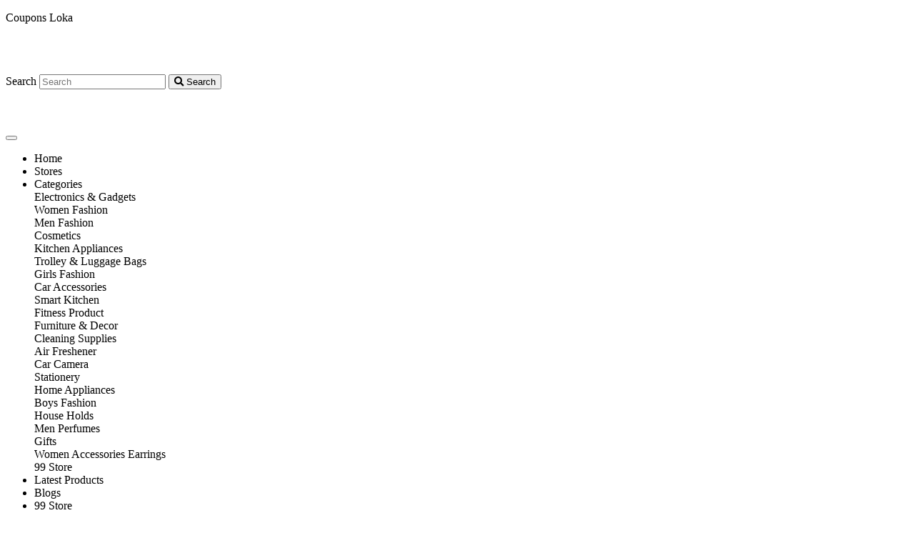

--- FILE ---
content_type: text/html; charset=utf-8
request_url: https://www.google.com/recaptcha/api2/aframe
body_size: 267
content:
<!DOCTYPE HTML><html><head><meta http-equiv="content-type" content="text/html; charset=UTF-8"></head><body><script nonce="ncHR01vph38kbMIEwWdzDQ">/** Anti-fraud and anti-abuse applications only. See google.com/recaptcha */ try{var clients={'sodar':'https://pagead2.googlesyndication.com/pagead/sodar?'};window.addEventListener("message",function(a){try{if(a.source===window.parent){var b=JSON.parse(a.data);var c=clients[b['id']];if(c){var d=document.createElement('img');d.src=c+b['params']+'&rc='+(localStorage.getItem("rc::a")?sessionStorage.getItem("rc::b"):"");window.document.body.appendChild(d);sessionStorage.setItem("rc::e",parseInt(sessionStorage.getItem("rc::e")||0)+1);localStorage.setItem("rc::h",'1769108365400');}}}catch(b){}});window.parent.postMessage("_grecaptcha_ready", "*");}catch(b){}</script></body></html>